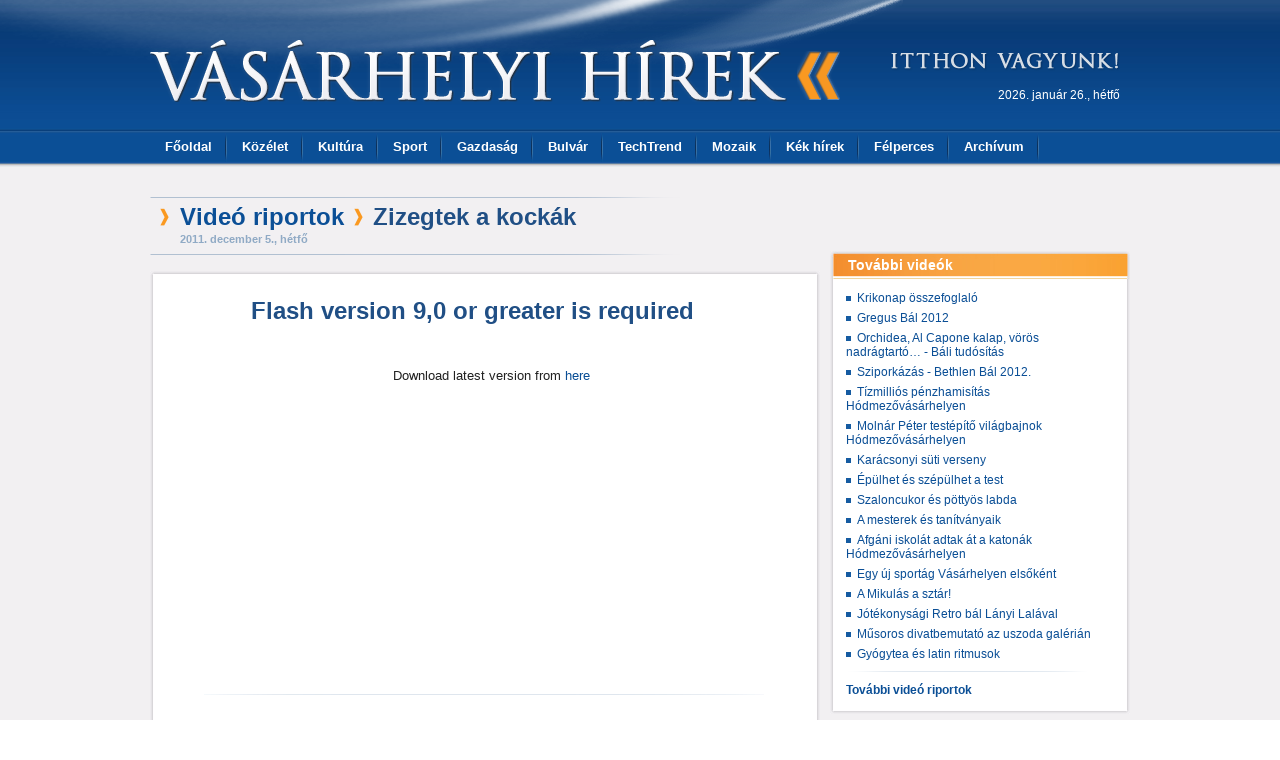

--- FILE ---
content_type: text/html;charset=utf-8
request_url: https://vasarhelyihirek.hu/video/zizegtek_a_kockak
body_size: 5411
content:
<!DOCTYPE html PUBLIC "-//W3C//DTD XHTML 1.0 Transitional//EN" "http://www.w3.org/TR/xhtml1/DTD/xhtml1-transitional.dtd">
<html xmlns="http://www.w3.org/1999/xhtml" xmlns:fb="http://ogp.me/ns/fb#">
<head>
<!-- Google tag (gtag.js) -->
<script async src="https://www.googletagmanager.com/gtag/js?id=G-XXRYFP7RHP"></script>
<script>
window.dataLayer = window.dataLayer || [];
function gtag(){dataLayer.push(arguments);}
gtag('js', new Date());
gtag('config', 'G-XXRYFP7RHP');
</script>
<base href="https://vasarhelyihirek.hu/"></base>
<meta http-equiv="Content-Type" content="text/html; charset=utf-8" />
<meta name="title" content="Zizegtek a kockák - videó riport - Vásárhelyi hírek" />
<meta name="description" content=" Plat&aacute;n H&eacute;t kezdőd&ouml;tt a h&oacute;dmezőv&aacute;s&aacute;rhelyi Varga Tam&aacute;s &Aacute;ltal&aacute;nos Iskol&aacute;ban. A hagyom&aacute;nyokhoz hűen, id&eacute;n is sok sz&iacute;nes program v&aacute;rja a gyerekeket, a..." />
<meta name="keywords" content="Hódmezővásárhely,Vásárhely,hódmezővásárhelyi,vásárhelyi,hírek,aktuális,önkormányzat,polgármesteri hivatal,művelődési központ,mezőgazdaság,képzés,oktatás,tanulás,közélet,fiatalok,sport" />
<meta name="robots" content="all" />
<meta http-equiv="pragma" content="no-cache" />
<link rel="shortcut icon" href="static/images/favicon_vh.png" type="image/x-icon" />
<meta property="og:url" content="http://vasarhelyihirek.hu/video/zizegtek_a_kockak" />
<meta property="og:title" content="Zizegtek a kockák - videó riport - Vásárhelyi hírek" />
<meta property="og:site_name" content="Vásárhelyi hírek" />
<meta property="og:description" content=" Plat&aacute;n H&eacute;t kezdőd&ouml;tt a h&oacute;dmezőv&aacute;s&aacute;rhelyi Varga Tam&aacute;s &Aacute;ltal&aacute;nos Iskol&aacute;ban. A hagyom&aacute;nyokhoz hűen, id&eacute;n is sok sz&iacute;nes program v&aacute;rja a gyerekeket, a..." />
<meta property="og:image" content="https://vasarhelyihirek.hu/files/videos/89/lead_img.jpg?1769420815" />
<link rel="image_src" type="image/jpeg" href="https://vasarhelyihirek.hu/files/videos/89/lead_img.jpg?1769420815" />
<title>Zizegtek a kockák - videó riport - Vásárhelyi hírek</title>
<link rel="stylesheet" type="text/css" media="screen" href="https://vasarhelyihirek.hu/static/css/styles.css?1634498684" />
<link rel="stylesheet" type="text/css" media="screen" href="https://vasarhelyihirek.hu/static/css/jquery.lightbox-0.5.css?1291582398" />
<style type="text/css" media="screen">
</style>
<script type="text/javascript" src="https://vasarhelyihirek.hu/static/js/jquery-1.4.2.min.js"></script>
<script type="text/javascript" src="static/js/swfobject.js"></script>
<script type="text/javascript" src="static/js/flowplayer-3.2.6.min.js"></script>
<!--[if IE]>
<link rel="stylesheet" type="text/css" media="screen" href="https://vasarhelyihirek.hu/static/css/ie.css" />
<![endif]-->
<!--[if IE 6]>
<link rel="stylesheet" type="text/css" media="screen" href="https://vasarhelyihirek.hu/static/css/ie6.css" />
<style type="text/css" media="screen">
</style>
<![endif]-->
<!--[if IE 7]>
<link rel="stylesheet" type="text/css" media="screen" href="https://vasarhelyihirek.hu/static/css/ie7.css" />
<![endif]-->
<!--[if IE 8]>
<link rel="stylesheet" type="text/css" media="screen" href="https://vasarhelyihirek.hu/static/css/ie8.css" />
<![endif]-->
<script type="text/javascript">
			var date_format = "yy.mm.dd.";
			var SITE_URL = 'https://vasarhelyihirek.hu/';
			var IS_LOGGEDIN = '0';
			var USER_ID         = '';
			var RAND            = '32157779';
		</script>
</head>
<body id="body_id">
<div id="fb-root"></div>
<script>(function(d, s, id) {
var js, fjs = d.getElementsByTagName(s)[0];
if (d.getElementById(id)) return;
js = d.createElement(s); js.id = id;
js.src = "//connect.facebook.net/en_US/sdk.js#xfbml=1&version=v2.4";
fjs.parentNode.insertBefore(js, fjs);
}(document, 'script', 'facebook-jssdk'));</script>
<noscript><div class="noscript">A Javascript nincs engedélyezve az Ön böngészőjében! Az oldal megfelelő működéséhez kérjük engedélyezze a Javascript futtatását!</div></noscript>
<div id="layout">
<div id="top"> 	
<div id="top_content">
<div id="top_decor" class="png"></div>
<div id="main_title">
<a href="https://vasarhelyihirek.hu/" id="lnk_index" class="png"></a>
<div id="arrows" class="png"></div>
<div id="home" class="png"></div>
</div>
<div class="main_date">2026. január 26., hétfő</div>
<ul id="menu">
<li><a class="" href="">Főoldal</a></li>
<li><a class="" href="kozelet">Közélet</a></li>
<li><a class="" href="kultura_oktatas">Kultúra</a></li>
<li><a class="" href="sport">Sport</a></li>
<li><a class="" href="gazdasag">Gazdaság</a></li>
<li><a class="" href="bulvar">Bulvár</a></li>
<li><a class="" href="techtrend">TechTrend</a></li>
<li><a class="" href="mozaik">Mozaik</a></li>		
<li><a class="" href="kek_hirek">Kék hírek</a></li>		
<li><a class="" href="felperces">Félperces</a></li>
<li><a class="" href="archiv">Archívum</a></li>
</ul>
</div>
</div>
<div id="wrapper">
<!-- Goa3 beépítés: vasarhelyihirek_leaderboard, 2101732 -->
<div id="top_ad_container">
<div id="zone2101732" class="goAdverticum"></div>
</div>
<div id="content">
<div id="main" class="video ct_video cat_video_riport inner_content">
<div class="layout_left">
<div class="video_riport">
<div class="title">
<div class="hr png">&nbsp;</div>
<h2 class="png"><a href="video_riport">Videó riportok</a><span class="arrow png"></span>Zizegtek a kockák</h2>
<span class="date">2011. december 5., hétfő</span>
<div class="hr png">&nbsp;</div>
</div>
<table class="bx">
<tr>
<td class="tl"></td><td class="bt"></td><td class="tr"></td>
</tr>
<tr>
<td class="lt"></td>
<td class="ct">
<div class="videoplayer_wrapper">
<div id="videoplayer" style="display:block;width:500px;height:380px;"></div>
</div>
<script type="text/javascript">

							
							//random_ad = $.ajax({ url: SITE_URL+"get_random_ad" 	}).responseText;
							

							var random_ad = 'https://vasarhelyihirek.hu/files/video_ads/reklam_helye.flv';

							

							$f("videoplayer", SITE_URL+"static/flash/flowplayer-3.2.7.swf", {

							    clip : {
							        autoPlay: false,
							        autoBuffering: true
							    },

							    playlist: [
							    	{
							    		
							    		url: SITE_URL+"files/videos/89/platan_k.flv",
							    		
							    		autoPlay: true,
							    		controls: {
							            url: SITE_URL+'static/flash/flowplayer.controls-3.2.5.swf',
							            playlist: false,
							            backgroundColor: '#0B4F96',
							            stop: true,
							            play: true,
							            scrubber: true,
							            tooltips: {
							                buttons: true,
							                play: 'Lejátszás',
							                mute: 'Némít',
							                pause: 'Megállít',
							                stop: 'Leállít',
							                fullscreen: 'Váltás teljes képernyőre'
							            }
							        }
							    	 }
							    ],

							    plugins: {
							        controls: {
							            url: SITE_URL+'static/flash/flowplayer.controls-3.2.5.swf',
							            playlist: false,
							            backgroundColor: '#0B4F96',
							            stop: true,
							            tooltips: {
							                buttons: true,
							                play: 'Lejátszás',
							                mute: 'Némít',
							                pause: 'Megállít',
							                stop: 'Leállít',
							                fullscreen: 'Váltás teljes képernyőre'
							            }
							        }
							    }

							});


						
					</script>
<div class="text">
<div class="clear">&nbsp;</div>
<div class="facebook">
<div id="btn_share"></div>
<div id="btn_like" style="width:400px; height: 30px; margin-top:-2px;" ></div>
<div class="clear"></div>
</div>
<script type="text/javascript">
							
							jQuery(function($){
								$('#btn_share').html('<fb:share-button href="https://vasarhelyihirek.hu/video/zizegtek_a_kockak" type="button"></fb:share-button>');
								FB.XFBML.parse(document.getElementById('btn_share'));
								$('#btn_like').html('<fb:like show_faces="false" href="https://vasarhelyihirek.hu/video/zizegtek_a_kockak" type="button"></fb:like>');
								FB.XFBML.parse(document.getElementById('btn_like'));
							});
							
						</script>
</div>
</td>
<td class="rt"></td>
</tr>
<tr>
<td class="bl"></td><td class="bb"></td><td class="br"></td>
</tr>
</table>
</div>
</div>
<div class="layout_right">
<table class="bx_hd">
<tr>
<td colspan="3" class="bt btos"><h3>További videók</h3></td>
</tr>
<tr>
<td class="lt"></td>
<td class="ct">
<div class="box box_caret related_articles">
<div class="text">
<div class="item"><img class="dot" alt="" src="static/images/layout/dot.jpg" /><a class="tx" title="Krikonap összefoglaló" href="video/krikonap_osszefoglalo">Krikonap összefoglaló</a></div>
<div class="item"><img class="dot" alt="" src="static/images/layout/dot.jpg" /><a class="tx" title="Gregus Bál 2012" href="video/gregus_bal_2012">Gregus Bál 2012</a></div>
<div class="item"><img class="dot" alt="" src="static/images/layout/dot.jpg" /><a class="tx" title="Orchidea, Al Capone kalap, vörös nadrágtartó… -  Báli tudósítás" href="video/orchidea_al_capone_kalap_voros_nadragtarto_-_bali_tudositas">Orchidea, Al Capone kalap, vörös nadrágtartó… -  Báli tudósítás</a></div>
<div class="item"><img class="dot" alt="" src="static/images/layout/dot.jpg" /><a class="tx" title="Sziporkázás - Bethlen Bál 2012." href="video/sziporkazas_-_bethlen_bal_2012">Sziporkázás - Bethlen Bál 2012.</a></div>
<div class="item"><img class="dot" alt="" src="static/images/layout/dot.jpg" /><a class="tx" title="Tízmilliós pénzhamisítás Hódmezővásárhelyen " href="video/tizmillios_penzhamisitas_hodmezovasarhelyen">Tízmilliós pénzhamisítás Hódmezővásárhelyen </a></div>
<div class="item"><img class="dot" alt="" src="static/images/layout/dot.jpg" /><a class="tx" title="Molnár Péter testépítő világbajnok Hódmezővásárhelyen" href="video/molnar_peter_testepito_vilagbajnok_hodmezovasarhelyen">Molnár Péter testépítő világbajnok Hódmezővásárhelyen</a></div>
<div class="item"><img class="dot" alt="" src="static/images/layout/dot.jpg" /><a class="tx" title="Karácsonyi süti verseny" href="video/karacsonyi_suti_verseny">Karácsonyi süti verseny</a></div>
<div class="item"><img class="dot" alt="" src="static/images/layout/dot.jpg" /><a class="tx" title="Épülhet és szépülhet a test" href="video/epulhet_es_szepulhet_a_test">Épülhet és szépülhet a test</a></div>
<div class="item"><img class="dot" alt="" src="static/images/layout/dot.jpg" /><a class="tx" title="Szaloncukor és pöttyös labda" href="video/szaloncukor_es_pottyos_labda">Szaloncukor és pöttyös labda</a></div>
<div class="item"><img class="dot" alt="" src="static/images/layout/dot.jpg" /><a class="tx" title="A mesterek és tanítványaik" href="video/a_mesterek_es_tanitvanyaik">A mesterek és tanítványaik</a></div>
<div class="item"><img class="dot" alt="" src="static/images/layout/dot.jpg" /><a class="tx" title="Afgáni iskolát adtak át a katonák Hódmezővásárhelyen" href="video/afgani_iskolat_adtak_at_a_katonak_hodmezovasarhelyen">Afgáni iskolát adtak át a katonák Hódmezővásárhelyen</a></div>
<div class="item"><img class="dot" alt="" src="static/images/layout/dot.jpg" /><a class="tx" title="Egy új sportág Vásárhelyen elsőként" href="video/egy_uj_sportag_vasarhelyen_elsokent">Egy új sportág Vásárhelyen elsőként</a></div>
<div class="item"><img class="dot" alt="" src="static/images/layout/dot.jpg" /><a class="tx" title="A Mikulás a sztár!" href="video/a_mikulas_a_sztar">A Mikulás a sztár!</a></div>
<div class="item"><img class="dot" alt="" src="static/images/layout/dot.jpg" /><a class="tx" title="Jótékonysági Retro bál Lányi Lalával" href="video/jotekonysagi_retro_bal_lanyi_lalaval">Jótékonysági Retro bál Lányi Lalával</a></div>
<div class="item"><img class="dot" alt="" src="static/images/layout/dot.jpg" /><a class="tx" title="Műsoros divatbemutató az uszoda galérián" href="video/musoros_divatbemutato_az_uszoda_galerian">Műsoros divatbemutató az uszoda galérián</a></div>
<div class="item"><img class="dot" alt="" src="static/images/layout/dot.jpg" /><a class="tx" title="Gyógytea és latin ritmusok" href="video/gyogytea_es_latin_ritmusok">Gyógytea és latin ritmusok</a></div>
<div class="hr png">&nbsp;</div>
<a class="btn_forward_all" href="video_riport">További videó riportok</a>
</div>
</div>
</td>
<td class="rt"></td>
</tr>
<tr>
<td class="bl"></td><td class="bb"></td><td class="br"></td>
</tr>
</table>
<div id="right_ad_container">
<!-- Goa3 2101734 -->
<div id="zone2101734" class="goAdverticum"></div>
</div>
<div class="box box_caret latest">
<table class="bx_hd">
<tr>
<td colspan="3" class="bt btos"><h3>Legfrissebb</h3></td>
</tr>
<tr>
<td class="lt"></td>
<td class="ct">
<div class="text">
<div class="item"><img class="dot" alt="" src="static/images/layout/dot.jpg" /><a class="tx" title="Kiképzőközpont épül Vásárhelyen" href="kikepzokozpont_epul_vasarhelyen">Kiképzőközpont épül Vásárhelyen</a></div>
<div class="item"><img class="dot" alt="" src="static/images/layout/dot.jpg" /><a class="tx" title="Családi események Hódmezővásárhelyen 2026" href="csaladi_esemenyek_hodmezovasarhelyen_2026">Családi események Hódmezővásárhelyen 2026</a></div>
<div class="item"><img class="dot" alt="" src="static/images/layout/dot.jpg" /><a class="tx" title="Program a gyermekvállalás támogatására" href="program_a_gyermekvallalas_tamogatasara">Program a gyermekvállalás támogatására</a></div>
<div class="item"><img class="dot" alt="" src="static/images/layout/dot.jpg" /><a class="tx" title="Ismét elmaradt a győzelem" href="ismet_elmaradt_a_gyozelem_2">Ismét elmaradt a győzelem</a></div>
<div class="item"><img class="dot" alt="" src="static/images/layout/dot.jpg" /><a class="tx" title="Szelektív hulledékgyűjtés Hódmezővásárhelyen 2026" href="szelektiv_hulledekgyujtes_hodmezovasarhelyen_2026">Szelektív hulledékgyűjtés Hódmezővásárhelyen 2026</a></div>
<div class="item"><img class="dot" alt="" src="static/images/layout/dot.jpg" /><a class="tx" title="600 milliós támogatást kapott az Önkormányzat" href="600_millios_tamogatast_kapott_az_onkormanyzat">600 milliós támogatást kapott az Önkormányzat</a></div>
<div class="item"><img class="dot" alt="" src="static/images/layout/dot.jpg" /><a class="tx" title="Emlékezés a 113 vásárhelyi katonára is " href="emlekezes_a_113_vasarhelyi_katonara_is">Emlékezés a 113 vásárhelyi katonára is </a></div>
<div class="item"><img class="dot" alt="" src="static/images/layout/dot.jpg" /><a class="tx" title="A vásárhelyi csapat továbbra is a 10. helyen áll " href="a_vasarhelyi_csapat_tovabbra_is_a_10_helyen_all">A vásárhelyi csapat továbbra is a 10. helyen áll </a></div>
<div class="item"><img class="dot" alt="" src="static/images/layout/dot.jpg" /><a class="tx" title="Megnyílt a Mártélyi Szabadiskolát bemutató kiállítása" href="megnyilt_a_martelyi_szabadiskolat_bemutato_kiallitasa">Megnyílt a Mártélyi Szabadiskolát bemutató kiállítása</a></div>
<div class="item"><img class="dot" alt="" src="static/images/layout/dot.jpg" /><a class="tx" title="Várják a javaslatokat" href="varjak_a_javaslatokat_2">Várják a javaslatokat</a></div>
<div class="item"><img class="dot" alt="" src="static/images/layout/dot.jpg" /><a class="tx" title="Nyári gumival hóesésben" href="nyari_gumival_hoesesben">Nyári gumival hóesésben</a></div>
<div class="item"><img class="dot" alt="" src="static/images/layout/dot.jpg" /><a class="tx" title="Az újév első babája Vásárhelyen" href="az_ujev_elso_babaja_vasarhelyen">Az újév első babája Vásárhelyen</a></div>
</div>
</td>
<td class="rt"></td>
</tr>
<tr>
<td class="bl"></td><td class="bb"></td><td class="br"></td>
</tr>
</table>
</div>
<div id="box_26" class="box  ">
<em>Hirdetés</em>
<a class="fl_href" target="_blank" href="https://www.autodoc.hu">
<span class="holder"><img alt="" width="297" height="579.57428571429"  src="files/boxes/26/694acb4040568.jpg" /></span>
</a>
</div>
<div id="box_20" class="box  ">
<a class="fl_href" target="_blank" href="https://csabazar.hu/">
<span class="holder"><img alt="" width="297" height="297"  src="files/boxes/20/66b4ce4d88d93.jpg" /></span>
</a>
</div>
<div id="box_18" class="box  ">
<a class="fl_href" target="_blank" href="https://vasarhelyihirek.hu/tram_train_menetrend">
<span class="holder"><img alt="" width="297" height="198"  src="files/boxes/18/657861022a2a9.jpg" /></span>
</a>
</div>
<div id="box_12" class="box  ">
<em>Hirdetés</em>
<a class="fl_href" target="_blank" href="http://www.szivarvanyaqua.hu">
<span class="holder"><img alt="" width="297" height="297"  src="files/boxes/12/62864fd113088.jpg" /></span>
</a>
</div>
<div id="box_6" class="box  ">
<em>Hirdetés</em>
<a class="fl_href" target="_blank" href="https://www.kia.com/hu/modellek/ev3/bemutato/">
<span class="holder"><img alt="" width="297" height="247.5"  src="files/boxes/6/685d79b33d12b.jpg" /></span>
</a>
</div>
<div id="box_8" class="box  ">
<a class="fl_href" target="_blank" href="http://www.retrozenevilag.hu">
<span class="holder"><img alt="" width="297" height="222.5016722408"  src="files/boxes/8/5a1a9e1f23563.jpg" /></span>
</a>
</div>
<div id="box_16" class="box  ">
<em>Hirdetés</em>
<a class="fl_href" target="_blank" href="https://www.volvocars.com/hu/cars/xc40-electric">
<span class="holder"><img alt="" width="297" height="248.32775919732"  src="files/boxes/16/6295eb4730a27.jpg" /></span>
</a>
</div>
<div id="box_14" class="box box_caret ">
<table class="bx_hd">
<tr>
<td colspan="3" class="bt btbs"><h3>Ajánlatunk!</h3></td>
</tr>
<tr>
<td class="lt"></td>
<td class="ct">
<div class="text">
<p><span style="color: #000080; font-size: x-small;"><strong><span style="font-size: small;">H&oacute;dmezőv&aacute;s&aacute;rhely &eacute;s k&ouml;rny&eacute;ke 42&nbsp; panor&aacute;ma k&eacute;p&eacute;t l&aacute;thatja. Ill&eacute;s Tibor speci&aacute;lis fot&oacute;n az eg&eacute;r mozgat&aacute;s&aacute;val n&eacute;zhet k&ouml;rbe. Kattintson a k&eacute;pre!</span><br /></strong></span></p>
<p><strong><a href="http://www.360cities.net/search/hodmezovasarhely" target="_blank"><img style="vertical-align: middle;" src="files/boxes/14/4d2b3e6800d6c.jpg" alt="" /></a><br /></strong></p>
</div>
</td>
<td class="rt"></td>
</tr>
<tr>
<td class="bl"></td><td class="bb"></td><td class="br"></td>
</tr>
</table>
</div>
<div id="box_24" class="box  ">
<em>Hirdetés</em>
<a class="fl_href" target="_blank" href="https://www.ford.hu/szemelyautok-szemelyszallitok/kuga-promotions/ajanlatok/ajanlatok-maganszemelyeknek">
<span class="holder"><img alt="" width="295" height="600"  src="files/boxes/24/61856f3999578.jpg" /></span>
</a>
</div>
<div id="box_4" class="box  ">
<em>Hirdetés</em>
<a class="fl_href" target="_blank" href="https://hu.jooble.org/">
<span class="holder"><img alt="" width="297" height="396"  src="files/boxes/4/5eb304c161a1c.jpg" /></span>
</a>
</div>
<div id="box_1" class="box  ">
<a class="fl_href" target="_blank" href="https://vasarhelyihirek.hu/ennivalo_receptjeink_gyujtemenye">
<span class="holder"><img alt="" width="297" height="431.64"  src="files/boxes/1/6009893c27f91.jpg" /></span>
</a>
</div>
</div>
<div class="clear"></div>
</div>
</div>
</div>
<div id="footer">
<div id="footer_content">
<div id="footer_hr" class="png"></div>
<div id="footer_decor" class="png"></div>
<div id="copy"><strong class="mid" style="display: inline-block; margin-bottom: 4px;">&copy; 2020</strong><br />Tilos a vasarhelyihirek.hu bármely fotójának, írott anyagának, vagy részletének a szerző,<br />illetve a kiadó írásbeli engedélye nélküli újraközlése!</div>
<div id="contact"><a href="mailto:posta@vasarhelyihirek.hu">posta@vasarhelyihirek.hu</a> | <a href="kapcsolat">kapcsolat, impresszum</a></div>
</div>
</div>
</div>
<script type="text/javascript" src="https://connect.facebook.net/hu_HU/all.js"></script>
<!--[if IE 6]>
<script type="text/javascript" src="static/js/DD_belatedPNG_0.0.8a-min.js"></script>
<script type="text/javascript">
		DD_belatedPNG.fix('.png');
	</script>
<![endif]-->
<script type="text/javascript" src="https://vasarhelyihirek.hu/static/js/jquery-1.4.2.min.js?1288643047"></script>
<script type="text/javascript" src="https://vasarhelyihirek.hu/static/js/common.js?1375393254"></script>
<script type="text/javascript" src="https://vasarhelyihirek.hu/static/js/jquery.placeholder-1.0.1.js?1288643049"></script>
<script type="text/javascript" src="https://vasarhelyihirek.hu/static/js/jquery.lightbox-0.5.js?1429891769"></script>
<script type="text/javascript" src="https://vasarhelyihirek.hu/static/js/lang/site_lang_hu.js?1575839037"></script>
<script type="text/javascript" charset="utf-8" src="//ad.adverticum.net/g3.js"></script>
</body>
</html>

--- FILE ---
content_type: text/css
request_url: https://vasarhelyihirek.hu/static/css/styles.css?1634498684
body_size: 6868
content:
/*
	main blue #0b4f96
	box header #7D71D8
*/

/* http://meyerweb.com/eric/tools/css/reset/ */
/* v1.0 | 20080212 */

html, body, div, span, applet, object, iframe,
h1, h2, h3, h4, h5, h6, p, blockquote, pre,
a, abbr, acronym, address, big, cite, code,
del, dfn, em, font, img, ins, kbd, q, s, samp,
small, strike, strong, sub, sup, tt, var,
b, u, i, center,
dl, dt, dd, ol, ul, li,
fieldset, form, label, legend,
table, caption, tbody, tfoot, thead, tr, th, td { margin: 0; padding: 0; border: 0; outline: 0; font-size: 100%; vertical-align: baseline; background: transparent; }

body					{ line-height: 1; }
ol, ul				{ list-style: none; }
blockquote, q { quotes: none; }
blockquote:before, blockquote:after, q:before, q:after { content: ''; content: none; }

/* remember to define focus styles! */
:focus	{ outline: 0; }
/* remember to highlight inserts somehow! */
ins   	{ text-decoration: none; }
del   	{ text-decoration: line-through; }
/* tables still need 'cellspacing="0"' in the markup */
table		{ border-collapse: collapse; border-spacing: 0; }

/* Default elements */

html,body { height: 100%; /*position: relative; *//* overflow: auto; */ /* height: 100%; */ }
html      { /* overflow: auto; */ }
body      { background: white; color:#222; font-family: Arial; font-size: 13px; line-height: 16px; text-align: justify; height:100%; }
#body_id  { } /* id of body tag for the strongest overrides */
img       { border: 0; }
.png      { /*behavior: url(styles/iepngfix.htc);*/ }

/* Links */

a    , a:visited    , a:hover    , a:focus    , a:active,
a img, a:visited img, a:hover img, a:focus img, a:active img { outline: none; cursor: pointer; color:#0b4f96; }

a:visited { color: #0b4f96; }
a:hover   { text-decoration: underline;  }
a:focus   { }
a:active  { }
a, a div, a:hover div, a:visited div { text-decoration: none; cursor: pointer; }

/* Title elements */

ul 						{ list-style-type: none; }
h1 						{ margin: 0px; padding: 0px; font-weight: bold; font-size: 30px; line-height: 33px;  }
h2 						{ margin: 0px; padding: 0px; font-weight: bold; font-size: 24px; line-height: 27px; color: #204f85; margin-bottom: 20px; margin-top: 0px; text-align: left; padding-left: 10px; }
h3 						{ margin: 0px; padding: 0px; font-weight: bold; font-size: 14px; line-height: 20px; color: #fff; background: none; padding: 4px 0px 0px 18px; text-align: left; }
h3 a, h3 a:visited		{ color: #222; }
h3 a:hover				{ text-decoration: none; }
h4						{ margin: 0px; padding: 0px; font-weight: normal; font-size: 21px; line-height: 23px; color: #bbb; text-align: left; }
h4 a,
h4 a:visited				{ display: inline-block; color: #0b4f96; margin-bottom: 10px; }
h4 a:hover				{ color: #0b4f96; text-decoration: underline; }
br 						{ margin: 0px; padding: 0px; }
ol						{ margin: 0px; padding: 0px; }

/* Table elements */

table                 { border-collapse: collapse; border-spacing: 0px; } /* IE cellspacing: 0; Moz & Opera cellspacing = 0 */
th                    { }
tr                    { }
td                    { padding: 0; } /* cellpadding = 0 */

/* Form elements */

form, input        { margin: 0px; padding: 0px; background: none; }
fieldset           { border: none; margin: 0px; padding: 0px; text-align: justify; }
legend             { }
label              { font-weight: bold; font-size: 12px; color: #0b4f96; display: block; float: left; clear: both;
										 text-align: right; margin-top: 3px; margin-bottom: 4px; margin-right: 10px; }
label.vtop         { vertical-align: top; }

input,
select,
textarea					 { font-family: Verdana; font-size: 12px; font-weight: bold; background: white; color: #0b4f96; border: none; padding: 3px;
										 border-top: 1px solid #b6c6d6; border-left: 1px solid #b6c6d6;
										 border-bottom: 1px solid #b6c6d6; border-right: 1px solid #b6c6d6; }

input              { margin: 0px auto; height: 16px; }
input.chk          { border: none; width: auto; height: auto;  }
input.radio        { border: none; width: auto; height: auto; }
input.button,
input.submit       { width: auto; height: auto; border: none; font-weight: bold; color: #0b4f96;
										border-top: 1px solid #b6c6d6; border-left: 1px solid #b6c6d6;
										 border-bottom: 1px solid #b6c6d6; border-right: 1px solid #b6c6d6; }
input.button:hover,
input.submit:hover { outline: none; }

select             {  }
textarea           { overflow: auto; padding: 4px 3px 4px 3px; }
button             { border: 0; padding: 0; margin: 0; outline: 0; background: none; cursor: pointer; }

.pointer           { cursor: pointer; }
.justify           { text-align: justify; }

/* Text elements */

.grey, a.grey, a:visited.grey		{ color: #b7b7b7 !important; }
.blue, a.blue, a:visited.blue		{ color: #0b4f96 !important; }
.lblue, a.lblue, a:visited.lblue	{ color: #BCD1E5 !important; }
.red    , a.red    , a:visited.red		{ color: #ff0000 !important; }

.huge   { font-size: 24px; }
.big    { font-size: 20px; }
.medium { font-size: 18px; }
.mid    { font-size: 14px; }
.normal { font-size: 13px; }
.small  { font-size: 11px; }
.tiny   { font-size: 8px;  }


.st { font-weight: bold; }
.it { font-style: italic; }
.ul { text-decoration: underline; }


/* Wrapper elements */

.clear  	{ float: none; clear: both; line-height: 1px; height: 1px; position: relative; }
.hidden 	{ display: none; }
.break  	{ float: none; clear: both; display: block; }
.center		{ margin: 0px auto; }
.left   	{ float: left; }
.right  	{ float: right; }
.relative	{ position:relative; }

.a_center    { text-align: center; }
.a_right		 { text-align: right; }
.a_left  	 	 { text-align: left; }
.block       { display: block }
.spacer      { width:16px; }

.nw			 { white-space: nowrap; }

/* Errors */

.success { color: green; font-style: italic; text-align: center; }
.error   { color: red; font-style: italic; text-align: center; }

/* Layout */

.noscript  { position: relative; top: 0px; left: 0px; width: 100%; color: red; font-size: 14px; font-weight: bold; background: white; text-align: center; padding: 6px; border: 1px solid #292929; overflow: hidden; z-index: 999;  }

/* Site */

.title				{ margin-bottom: 16px; }
.title .hr		{ background:url(../images/layout/sep_h_title_533.png) top left no-repeat !important; height: 1px !important; line-height: 1px !important; margin: 5px 0px 5px 0px !important; }
.title h2			{ font-size: 24px; line-height: 27px; padding-left: 30px; background: url(../images/layout/arrow_orange.png) 10px 5px no-repeat; margin-bottom: 0px;  }
.title h2 .arrow { position: relative; top: 1px; display: inline-block; background: url(../images/layout/arrow_orange.png) left top no-repeat; width: 9px; height: 18px; margin: 0px 10px 0px 10px; }

#layout    { min-width: 1000px; width: 100%; background: #f2f0f2; position:relative; }
#wrapper	 { margin: 0px auto; width: 980px; padding: 0px 10px; }
#top_ad_container { margin: 15px 5px 6px 5px; text-align:center; }
#right_ad_container { margin-top: 26px; margin-bottom: 10px; text-align:center; }
#article_ad_container { margin: 0px 5px; text-align:center; }
#article_ad_container  div { margin: 20px 0px 14px 0px; }

/* Top */

#top	  	 					{ min-width: 1000px; width: 100%; height: 167px; background: url(../images/layout/header.jpg) top left repeat-x; margin-bottom: 10px;  }
	#main_title				{ position: absolute; top: 40px; left: 0px; width: 980px; height: 62px;  }
	#main_title #lnk_index { background: url(../images/layout/header_vh.png) top left repeat-x; margin-left: 10px; height: 62px; width: 637px; display: inline-block; float: left;}
	#main_title #arrows		 { background: url(../images/layout/header_arrows.png) top left no-repeat; height: 49px; width: 43px; display: inline-block; position: absolute; left: 657px; top: 11px; }
	#main_title #home			 { background: url(../images/layout/header_home.png) top right no-repeat; height: 18px; width: 229px; display: inline-block; position: absolute; right: 0px; top: 13px; }
#top_content				{ height: 167px; margin: 0px auto; width: 980px; padding: 0px 10px; position: relative; }
	#top_decor				{ position: absolute; top: 0px; left: -210px; width: 973px; height: 72px; background: url(../images/layout/header_decor.png) top left repeat-x;  }	
#top_content .main_date		{ position: absolute; bottom: 58px; right: 20px; font-weight: normal; margin: 0px; color: white; display: block; margin-bottom: 6px; font-size: 12px; }

/* Menu */

#top_content #menu							{ height: 32px; width: 980px; position: absolute; bottom: 4px; left: 10px; word-spacing: 14px; display: block; }
#top_content #menu li						{ float: left; display: inline-block; height: 32px; line-height: 32px; word-spacing: normal; background: url(../images/layout/sep_v_menu.jpg) right 2px no-repeat; }
#top_content #menu li a,
#top_content #menu li a:visited { color: #fff; font-size: 13px; font-weight: bold; word-spacing: normal;
													display: inline-block; padding: 0px 15px 0px 15px; }
#top_content #menu li a.active,
#top_content #menu li a.active:visited	{ color: #fa9921;  }

#top_content #menu li a:hover 					{ text-decoration: none; color: #fa9921; }

/* Footer */

#footer		 			{ min-width: 1000px; width: 100%; height: 165px; margin-top: 10px; background:url(../images/layout/footer.jpg) bottom repeat-x; }
#footer_hr			{ position: absolute; bottom: 90px; left: 0px; width: 100%; height: 2px; line-height: 2px;  background: url(../images/layout/footer_sep_h.png) top left no-repeat;  }
#footer_decor		{ position: absolute; bottom: 0px; left: -100px; width: 1039px; height: 82px; background: url(../images/layout/footer_decor.png) top left repeat-x;  }
#footer_content { width: 980px; padding: 0px 10px; margin: 0px auto; position: relative; height: 165px;   }
#footer_content #contact { position: absolute; right: 20px; bottom: 20px; font-size: 11px; font-weight: bold; color: white; }
#footer_content #contact a,
#footer_content #contact a:visited { color: white; }
#footer_content	#copy { position: absolute; bottom: 20px; left: 20px; color: white; vertical-align: bottom; }

/* Inner layout */

#content 	 		{  }
.layout_left	{ width: 670px; float: left; display: inline-block; }
.layout_right	{ width: 300px; margin-left: 10px;  float: left; display: inline-block; }

.bnr_wrapper	{ text-align: center; }
.news .item .bnr_wrapper { width: 300px; }
.videoplayer_wrapper { width: 500px; height: 380px; overflow:hidden; margin: 0px auto; text-align: center; margin-top: 10px; margin-bottom: 6px; }
.box_player_wrapper { width: 258px; height: 194px; overflow:hidden; margin: 0px auto; text-align: center; margin-top: 10px; margin-bottom: 6px; }

/* Buttons & Genaral items*/

.forward						{ text-align: right; margin-top: 4px; margin-bottom: 4px; }
.forward a,
.forward a:visited	{  /*background:url(../images/buttons/btn_forward.png) top left no-repeat; height: 11px; width: 48px;*/
											font-size: 12px; font-weight: normal; display: inline-block; color: #0b4f96; font-weight: bold;	 }
.forward a:hover		{ color: #0b4f96; text-decoration: underline;}

.date								{ display: block; color: #666; font-style: normal; font-size: 12px; padding-bottom: 4px; }
.item								{ margin: 0px auto; display: inline-block; position: relative; margin-bottom: 10px; text-align: left; }
.layout_left .item .lead			{ line-height: 18px; font-size: 14px; }

/* All boxes */

.bx, .bx_hd 									{ width: 100%; background: white; margin-top: 4px; }
.bx.articletop, .bx_hd.articletop               { /* margin-top: 74px;*/  }
.bx_mid												{ width: 330px; }
.bx .tl					 							{ height: 4px; width: 4px; background:url(../images/layout/box_left_top.jpg) top left no-repeat; }
.bx .tr 											{ height: 4px; width: 4px; background:url(../images/layout/box_right_top.jpg) top right no-repeat; }
.bx .bl, .bx_hd .bl 							{ height: 4px; width: 4px; background:url(../images/layout/box_left_bottom.jpg) bottom left no-repeat; }
.bx .br, .bx_hd .br 							{ height: 4px; width: 4px; background:url(../images/layout/box_right_bottom.jpg) bottom right no-repeat; }
.bx .lt, .bx_hd .lt 							{ width: 4px; background:url(../images/layout/box_left.jpg) top right repeat-y; }
.bx .rt, .bx_hd .rt 							{ width: 4px; background:url(../images/layout/box_right.jpg) top right repeat-y; }
.bx .bt 						 							{ height: 4px; background:url(../images/layout/box_top.jpg) top left repeat-x;}
.bx_hd .bt					 							{ height: 28px; overflow: hidden; }
.bx_hd .bt.btb 										{ background:url(../images/layout/box_header_blue.jpg) top left no-repeat; }
.bx_hd .bt.bto										{ background:url(../images/layout/box_header_orange.jpg) top left no-repeat; }
.bx_hd .bt.btbm 									{ background:url(../images/layout/box_header_blue_mid.jpg) top left no-repeat; }
.bx_hd .bt.btom										{ background:url(../images/layout/box_header_orange_mid.jpg) top left no-repeat; }
.bx_hd .bt.btbs 									{ background:url(../images/layout/box_header_blue_small.jpg) top left no-repeat; }
.bx_hd .bt.btos										{ background:url(../images/layout/box_header_orange_small.jpg) top left no-repeat; }
.bx_hd .bt.btss										{ height: 38px; background:url(../images/layout/box_header_series_small.jpg) top left no-repeat; }
.bx_hd .bt.btss h3								{ line-height: 32px; }
.bx .bb, .bx_hd .bb 							{ height: 4px; background:url(../images/layout/box_bottom.jpg) bottom left repeat-x; }
.bx .ct, .bx_hd .ct								{ padding: 12px 0px 12px 12px; }


/* Right boxes */

.box					{ position: relative; font-size: 11px; margin: 10px 0 10px 0px; }
.box .bx .ct,
.box .bx_hd .ct	{ padding: 12px 12px 12px 12px; }

.box_caret		{ overflow: hidden; margin: 0px; }
.box div.text	{ text-align: left; overflow: hidden; }
.box .holder	{ display: block; text-align: center; }

.box h3						{ white-space: nowrap; height: 21px; overflow: hidden; }
.box a img,
.box a:visited img,
.box a:hover img		{ text-decoration: none; }
.box img.left			{ float: left; margin: 0px 10px 10px 0px; }
.box img.right		{ float: right; margin: 0px 0px 10px 10px; }
.box img.top			{ margin: 0px 0px 10px 0px; }
.box img.bottom		{ margin: 10px 0px 0px 0px; }
.box em				{  }
.fl_box em		{ font-size: 11px; }

.box.related_articles	{}
.box.exclusives 		{}
.box.latest				{}
.box.fblike				{}
.box.fblike .ct	    	{ padding: 0px; }
.box.related_articles h3,
.box.exclusives h3
.box.latest h3		{ }
.box.related_articles .item,
.box.exclusives .item,
.box.latest .item	{ clear:both; font-size: 12px; line-height: 14px; display: block; margin-right: 15px; }
.box.related_articles .item,
.box.latest .item	{ margin-bottom: 6px; }
.box.related_articles .item img.dot,
.box.exclusives .item img.dot,
.box.latest .item img.dot	{ position: relative; margin-top: 5px; float: left; display: inline-block; }
.box.related_articles .item img.art,
.box.exclusives .item img.art	{ position: relative; margin: 2px 9px 0px 0px; float: left; display: inline-block; }

.box.related_articles .item	a, .box.related_articles .item a:visited,
.box.latest .item	a, .box.latest .item a:visited  { text-indent: 6px; display: block; text-align: left;  }

.box.exclusives .item	a.tx, .box.exclusives .item	a.tx:visited { display: block; text-align: left; padding-left: 11px; font-size: 14px; line-height: 16px; font-weight: bold; }

.box.exclusives .item .lead { padding-left: 11px; text-align: left; margin-top: 3px; line-height: 15px; }
.box.exclusives .item .lead a { float: left; display: inline-block; }

.related_articles .hr,
.box.series .hr,
.box.exclusives .hr,
.readit_articles .hr { background:url(../images/layout/sep_h_248.png) top left no-repeat; height: 1px; line-height: 1px; margin: 10px 0px 10px 0px;  }
.btn_forward_all		{ display: inline-block; font-size: 12px; font-weight: bold; }

.box.readit_articles {}
.box.readit_articles h3                  {  }
.box.readit_articles .item               { clear:both; font-size: 12px; line-height: 14px; display: block; margin-bottom: 6px; margin-right: 12px  }
.box.readit_articles .item img.art       { position: relative; margin: 2px 9px 0 0; float: left; display: inline-block; }
.box.readit_articles .item a,
.box.readit_articles .item a:visited     { display: block; text-align: left; }
.box.readit_articles .item a.tx,
.box.readit_articles .item a.tx:visited  { display: block; text-align: left; font-size: 21px; line-height: 25px; font-weight: bold; }
.box.readit_articles .item .lead         { display: block; text-align: left; margin-top: 4px; line-height: 15px;  }
.box.readit_articles .item .lead a       { float: left; display: inline-block; }


.movie_label,
.video_label				{ font-weight: bold; padding: 0px 10px 0px 10px; }
.video_label				{ text-align: center; margin-bottom: 20px; }
.movie_more					{ font-weight: bold; padding: 10px 10px 0px 10px; text-align: center; }

img.art							{ border: 1px solid #ccc; padding: 2px; }

.iframe-href { position:relative; display:inline-block; width:300px; height:250px; overflow:hidden; }
.iframe-href-block { position:absolute; height:100%; width:100%; z-index:1; }
.iframe-href iframe { margin-top: 6px;  z-index: 2; }

/* Series */

.box.series { margin-top: -6px; position: relative;  }
.box.series .item_main { font-size: 12px; line-height: 14px; display: block; margin-right: 15px;  }
/*.box.series .item_main img.art	{ position: relative; margin: 3px 0px 8px 0px; float: left; display: inline-block; }*/
.box.series .item_main img.art	{ position: relative; margin: 3px 9px 0px 0px; float: left; display: inline-block; width: 100px; }
.box.series .item_main a, .box.series .item_main a:visited { display: block; text-align: left; font-size: 14px; font-weight: bold; margin-bottom: 8px; }
.box.series .item_main .lead	{ text-align: left; margin-top: 3px; line-height: 15px; }

.box.series .item	{ font-size: 12px; line-height: 14px; display: block; margin-right: 15px; }
.box.series .item	{ margin-bottom: 6px; }
.box.series .item img.dot	{ position: relative; margin-top: 5px; float: left; display: inline-block; }
.box.series .item	a, .box.series .item a:visited  { text-indent: 6px; display: block; text-align: left;  }


/* Main layout */

.main_news						{ }
.main_news .item				{ float: left; display: inline-block; width: 200px; margin-right: 3px; margin-top: 0px; margin-bottom: 3px; padding: 0px 5px 0px 5px; }
.main_news .item img.art		{ width: 200px; position: relative; margin: 0px -3px 6px -3px; }
.main_news .lead_img 			{ position: relative; display: block; }
.main_news .lead_img .panel_cat	{ position: absolute; display: block; bottom: 9px; left: 0px; height: 20px; /*width: 200px;*/ background: rgb(255, 255, 255); background: rgba(255, 255, 255, 0.85); filter:progid:DXImageTransform.Microsoft.gradient(startColorstr=#CCFFFFFF, endColorstr=#CCFFFFFF); -ms-filter: "progid:DXImageTransform.Microsoft.gradient(startColorstr=#CCFFFFFF, endColorstr=#CCFFFFFF)"; text-indent: 2px; color: #FA9921; font-size: 14px; line-height: 21px; font-weight: bold; padding-right: 5px; }

.main_news .item .hr 			{ background:url(../images/layout/sep_h_280.jpg) top center no-repeat; height: 1px; line-height: 1px; margin: 8px 0px 8px 0px;  }
.main_news .vr 					{ background:url(../images/layout/sep_v_471.jpg) center center no-repeat; width: 1px; margin: 0px; margin-right: 3px; float: left; display: inline-block; min-height: 400px; height: auto !important; }
.main_news .item .related		{ }
.main_news .item .related em	{ display: block; font-size: 11px; margin-bottom: 8px; white-space: nowrap;  }
.main_news .item .related img	{ position: relative; margin-top: 6px; float: left; display: inline-block; }
.main_news .item .related a,
.main_news .item .related a:visited	{ text-indent: 6px; display: block; font-size: 12px; line-height: 16px; text-align: left; }

/* Short news */


.short_news						{ position: relative; }
.short_news .top_line { position: absolute; top: -16px; left: -16px; width: 670px; height: 7px; background: url(../images/layout/short_top_line.jpg) top left no-repeat; }
.short_news .bottom_line { position: absolute; bottom: -16px; right: -4px; width: 670px; height: 7px; background: url(../images/layout/short_bottom_line.jpg) top right no-repeat; }
.short_news .item					{ margin: 0px 15px 0px 0px; font-size: 12px; color: #0B4F96; }
.short_news .item_left		{ float: left; display: inline-block; width: 315px; margin-right: 20px; }
.short_news .item_last		{ margin-right: 0px; }
.short_news .item img.art	{ width: 104px; margin-bottom: 6px; float: left; display: inline-block; margin-right: 10px;  }
.short_news .item .right	{ float: left; display: inline-block; width: 515px; }
.short_news .item_left .right	{ float: left; display: inline-block; width: 184px; margin-right: 6px; }



/* Main boxes */


.main_box										{ }
.main_box .c_top						{ margin-bottom: 10px; }
.main_box .c_top .item			{ float: left; display: inline-block; width: 200px; margin-right: 3px; margin-top: 0px; margin-bottom: 3px; padding: 0px 5px 0px 5px;  }
.main_box .c_top .vr 				{ background:url(../images/layout/sep_v_320.png) 50% center no-repeat; width: 1px; margin: 0px; margin-right: 3px; float: left; display: inline-block; min-height: 285px; /*min-height: 320px;*/ height: auto !important; }
.main_box .c_top .item img.art	{ width: 200px; position: relative; margin: 0px -3px 6px -3px; }

.main_box .c_bot						{ margin: 10px 10px 0px 0px; padding-top: 14px; background:url(../images/layout/sep_h_674.jpg) top center no-repeat; }
.main_box .c_bot .c_bot_lt	{ width: 410px; padding-right: 6px; margin-right: 14px; float: left; display: inline-block; background:url(../images/layout/sep_v_270.png) right top no-repeat;  }
.main_box .c_bot .c_bot_lt .item			{ min-height: 100px; height: auto !important; height: 100px; width: 400px; background:url(../images/layout/sep_h_280.jpg) bottom center no-repeat; padding-bottom: 10px; }
.main_box .c_bot .c_bot_lt .item img.art	{ width: 100px; float: left; display: block; margin-right: 12px; margin-top: 3px; }
.main_box .c_bot .c_bot_lt .item .text 		{ width: 282px; float: left; display: inline-block; }
.main_box .c_bot .c_bot_lt .item .full_text { }

.main_box  .c_bot .c_bot_rt	{ width: 210px; float: left; display: inline-block; }
.main_box  .c_bot .c_bot_rt .titles	{}
.main_box  .c_bot .c_bot_rt .titles img	{ position: relative; margin-top: 6px; float: left; display: inline-block; }
.main_box  .c_bot .c_bot_rt .titles a,
.main_box  .c_bot .c_bot_rt .titles a:visited	{ text-indent: 6px; display: block; font-size: 12px; text-align: left; line-height: 18px; }

/* Halfmin */

.bx_half, .bx_news			{ float: left; display: inline-block; width: 330px;}
.bx_news					{ margin-left: 10px; }

.halfmin					{ margin-right: 10px; }
.halfmin .item				{ padding: 0px 0px 8px 0px; margin: 2px 0px 8px 0px; min-height: 91px; overflow: hidden; font-size: 12px; line-height: 14px; background:url(../images/layout/sep_h_280.jpg) bottom center no-repeat; }
.halfmin .item .lead		{ line-height: 14px; font-size: 12px; }
.halfmin .item img.art	    { width: 104px; margin-bottom: 6px; float: left; display: inline-block; margin-right: 10px;  }
.halfmin .item .right		{ float: left; display: inline-block; width: 180px;}
.halfmin .item h4 a,
.halfmin .item h4 a:visited	{ font-size: 13px; line-height: 15px; margin-bottom: 4px; }

/* News */
.news								{ margin-right: 10px; }
.news .item					        { margin: 0px 0px 0px 0px; font-size: 12px; line-height: 15px; }
.news .item h4 			            { color: #0B4F96; margin-bottom: 3px; /* temporary */ margin-bottom: 0px; font-size: 13px; line-height: 18px; }
.news .item h4 span                 { color: white; background: #FA9921; display: inline-block; margin-right: 4px; font-size: 11px; line-height: 13px; top: -1px; position: relative; padding: 1px 3px; font-family: Verdana  }

/* Halfmin if no news */
.halfmin_al							{ margin-right: 10px; }
.halfmin_al .block					{ width: 640px; }
.halfmin_al .hr						{ background: url(../images/layout/sep_h_674.jpg) top center no-repeat; height: 1px; line-height: 1px; margin: 8px 0px 12px 0px; }
.halfmin_al .item					{ float: left; display: inline-block; width: 310px; padding: 0px 10px 0px 0px; margin: 2px 0px 2px 0px; min-height: 91px; overflow: hidden; font-size: 12px; line-height: 14px; }
.halfmin_al .item img.art	        { width: 104px; margin-bottom: 6px; float: left; display: inline-block; margin-right: 10px;  }
.halfmin_al .item .right		    { float: left; display: inline-block; width: 185px;}
.halfmin_al .item .right .lead 		{ font-size: 12px; line-height: 16px; }
.halfmin_al .item h4 a,
.halfmin_al .item h4 a:visited	    { font-size: 14px; line-height: 16px; margin-bottom: 4px; }



/* Featured articles */
.bx.feat					{ }

.featured					{ padding-right: 15px;  }
.featured h4			    {	 }
.featured .item		        { width: 635px; padding-bottom: 10px; background: url(../images/layout/sep_h_674.jpg) bottom center no-repeat; }
.featured .ct		    	{  }
.featured img.art	        { width: 100px; float: left; display: block; margin-right: 12px; margin-top: 3px; margin-bottom: 0px;  }
.featured .text		        { width: 517px; float: left; display: inline-block; font-size: 14px; line-height: 18px; }

/* Categories */

.ct_category .layout_left,
.ct_videos .layout_left	    { padding-top: 10px; }
.ct_category .title,
.ct_videos .title			{ margin-bottom: 16px; }

#category_list	{ }
#category_list .forward	{  }
#category_list .item					{ margin: 0px; margin-right: 15px; }
#category_list .item img.art			{ width: 100px; float: left; display: block; margin-right: 12px; margin-top: 3px; }
#category_list .item .text 				{ width: 517px; float: left; display: inline-block; }
#category_list .item .full_text 		{ }
#category_list .item h4 a,
#category_list .item h4 a:visited		{ margin-bottom: 2px;  }
#category_list .item .date				{ margin-bottom: 6px; font-size: 11px; }

/* Archiv */

.ct_archiv .layout_left	{ padding-top: 10px; }

.ct_archiv .title			{ margin-bottom: 16px; }
.ct_archiv h2 em 			{ display: inline-block; font-size: 11px; line-height: 13px; font-weight: bold; margin: 0px; padding: 0px;  }

#archiv_list					{  }
#archiv_list .item		{ display: block; padding-bottom: 5px; margin-top: 6px; margin-bottom: 11px; background: url(../images/layout/sep_h_674.jpg) bottom left no-repeat; padding-left: 4px; }
#archiv_list .item h4 { float: left; display: inline-block; margin: 0px; padding: 0px; }
#archiv_list .item h4 a,
#archiv_list .item h4 a:visited	{ margin-bottom: 0px; }

#archiv_list .item em { color: #b7b7b7; float: left; display: inline-block;  margin: 0px; margin-left: 7px;  padding: 0px; font-size: 11px; line-height: 17px; display: inline-block; }
#archiv_list .item em span { color: #FA9921; margin-right: 6px; }

/* Error */

.hiba .layout_left	{ padding-top: 10px; }
.hiba .title			{ margin-bottom: 16px; }

/* Contact */

#contact							{ padding-top: 10px; }
#contact .bx_hd .ct		{ padding: 12px 12px 12px 12px; }

/* Article */

.ct_cikk .title a:hover,
.ct_video .title a:hover	{ text-decoration: none; }
.ct_cikk .layout_left,
.ct_video .layout_left	{ padding-top: 10px; }

#main:not(.ct_index) .layout_right { padding-top: 65px; }

.article, .video_riport				{ position: relative; }
.article .title, .video_riport .title	{  }
.article .date, .video_riport .date	{ margin-left: 30px; margin-top: 3px; color: #90aac5; font-weight: bold; font-size: 11px; line-height: 12px;  }
.article .art_holder		{ float: left; margin-right: 12px; margin-bottom: 3px; margin-top: 3px; text-align: center; display: block; }
.article .art_holder img.art	{ display: block; padding-bottom: 3px; margin: 0px; }
.article .text, .video_riport .text	{ margin-bottom: 0px; margin-right: 15px; line-height: 23px; font-size: 16px; text-align: left; }
.article .text strong, .video_riport .text strong { color: #0b4f96; }
.article .text .source { float: left; display: inline-block; font-size: 13px; color: #0B4F96; width: 445px; text-align: left; }
.article .text .author { float: right; display: inline-block; font-size: 13px; color: #0B4F96; font-style: italic; font-weight: bold; width: 200px; text-align: right; padding-right: 20px; }
.article .text p		{   }
.article .gal_link	{ font-size: 14px; line-height: 32px; height: 28px; font-weight: bold; display: block; padding-left: 22px; padding-bottom: 4px; border-bottom: 1px solid #d7d7d7; background: url(../images/icons/camera_icon.png) 0px 50% no-repeat;  }
.article .hr, .video_riport .hr				{ background:url(../images/layout/sep_h_674.jpg) top center no-repeat; height: 1px; line-height: 1px; margin: 8px 0px 8px 0px; }

/* Offers */

.offers h3					{ color: #0B4F96;  font-size: 12px; font-weight: normal; font-style: italic; padding-left: 12px; line-height: 17px; }
.offers .bx					{ /* float: left; display: inline-block; width: 330px; */ margin-right: 10px; /* height: 136px; */ overflow: hidden;  }
.offers .bx.odd			{ margin-right: 0px; }
.offers .bx .ct			{ padding: 12px 12px 12px 12px; text-align: left; font-size: 12px; line-height: 14px; overflow: hidden; /* height: 104px; */ }
.offers .bx img.art	{ width: 20%; /* margin-bottom: 6px; */ float: left; display: inline-block; margin-right: 10px;  }
.offers .bx .right	{ float: left; display: inline-block; width: 75%; }
.offers .bx h4 a,
.offers .bx h4 a:visited	{ /* font-size: 13px; line-height: 15px; */ margin-bottom: 4px; }

/* Comments */

.comments								{ position: relative; }
.comments .line					{ margin-bottom: 14px; }
.comments .line .head		{ display: block; height: 19px; }
.comments .line .head .name	{ font-weight: bold; float: left; display: inline-block; color: #0b4f96; font-size: 15px; color: #0b4f96;  }
.comments .line .head .date	{ font-weight: bold; float: right; display: inline-block; color: #90aac5; font-size: 11px; margin-right: 10px; padding: 0px; }
.comments .line	.text		{ font-size: 13px; padding: 6px 8px 10px 8px; clear: both; float: none; background: url(../images/layout/sep_h_title_533.png) left top no-repeat;   }


.comments_form			{ position: relative; }
.comments_form #add_comment_form { min-height: 160px; height: auto !important; height: 160px; width: 459px;  }
.comments_form label		{ width: 110px; position: relative; font-size: 15px; }
.comments_form label em	{ font-size: 10px; position: absolute; bottom: -12px; right: 0px; }
.comments_form input 		{ width: 318px; margin-bottom: 10px; }
.comments_form textarea	{ width: 318px; height: 140px; }
/* Captcha */
.comments_form #captcha         { margin-top: 12px; background: url("../images/layout/sep_h_248.png") top center no-repeat; position: relative; }
.comments_form #captcha #label_captcha { font-size: 11px; width: 147px; margin-top: 10px;  }
.comments_form #captcha .captcha_img       { display: inline-block; float: left; margin-top: 12px;  }
.comments_form #captcha #data_captcha  { text-transform: uppercase; text-align: center; width: 135px; margin-top: 12px; margin-left: 11px; height: 22px; font-size: 20px; font-weight: normal; line-height: 28px; }
.comments_form #captcha .error { position: absolute; display: inline-block; top: 12px; right: -180px; width: 180px; height: 28px; text-align: left; padding-top: 2px; }
.comments_form #captcha .error .text { font-size: 11px; line-height: 12px; }

.comments_form .submit	{ width: auto !important; float: right; margin-right: 13px; margin-top: 10px; background: #f48f2f; color: white; border: none; font-size: 14px; line-height: 16px; padding: 3px 10px 3px 10px; }
.comments_form #comments_info   { position: absolute; top: 0px; right: 0px; width: 180px; padding-left: 10px;
							      margin-left: 10px; margin-right: 10px; font-size: 11px; text-align: left; }
.comments_form #comments_info strong { font-size: 12px; }

/* Unique items */

.marko { margin-left: 24px;}
.marko img 		{ position: relative; margin: 3px 0px 4px 0px;  display: inline-block; }
.marko .mname { font-weight: bold; margin: 0px 4px 0px 4px; color: #0b4f96; font-size: 14px; margin-bottom: 4px; }
.marko .mtext {  font-weight: bold; font-size: 12px; margin: 0px 4px 0px 4px; }

/* Facebook */
.facebook     					{ position: relative; zoom: 1; display: block; height:30px; margin: 10px auto 0px auto;
													width: 560px; overflow:hidden; padding: 30px 0px 0px 0px; background:url(../images/layout/sep_h_674.jpg) top center no-repeat; }
.facebook .text                     { font-size: 11px; position: absolute; top: 7px; left: 0px; height: 13px; line-height: 13px; width: 100%; text-align:center; color: #0b4f96 }
/* #btn_share			  { float: left; margin-right: 10px; margin-left: 40px; } */
#btn_like				   { height: 30px; margin-top: 0px !important; overflow: hidden; margin-left: 230px; }
#btn_like iframe			  { /* width: 400px !important; */ }

/* Pager */
.pager										{ height: 40px; margin: 10px 0px 0px 0px; padding-top: 10px; text-align: right; background:url('../images/layout/sep_v_pager.jpg') 422px 0px no-repeat; }
.pager .pbutton						{ display: inline-block; width: 27px; height: 27px; text-align: center; margin-right: 2px; position: relative; }
.pager .pbutton a,
.pager .pbutton a:visited	{ display: inline-block; width: 27px; height: 27px; font-size: 13px; line-height: 27px; color: #0B4F96;
																	text-decoration: none; font-weight: bold; background:url('../images/buttons/btn_pager.jpg') top left no-repeat; }
.pager .pbutton a:hover		{ background:url('../images/buttons/btn_pager.jpg') top left no-repeat; color: #FA9921; }

.pager .pcur							{ display: inline-block; width: 27px; height: 27px; background:url('../images/buttons/btn_pager.jpg') top left no-repeat;
														font-size: 13px; line-height: 27px; color: #FA9921; text-decoration: none; margin-right: 2px; font-weight: bold; }

.pager .pprev							{ width: 9px; margin-right: 7px; }
.pager .pnext							{ width: 9px; margin-left: 7px; }
.pager .pfirst						{ width: 14px; margin-right: 7px; }
.pager .plast							{ width: 14px; margin-left: 7px; }


.pager .pprev a,
.pager .pprev a:visited		{ display: inline-block; width: 9px; height: 27px; background:url('../images/buttons/btn_prev.jpg') top left no-repeat; }
.pager .pprev a:hover			{ background:url('../images/buttons/btn_prev_h.jpg') top left no-repeat;}
.pager .pnext a,
.pager .pnext a:visited		{ display: inline-block; width: 9px; height: 27px; background:url('../images/buttons/btn_next.jpg') top left no-repeat; }
.pager .pnext a:hover			{ background:url('../images/buttons/btn_next_h.jpg') top left no-repeat; }
.pager .pfirst a,
.pager .pfirst a:visited		{ display: inline-block; width: 14px; height: 27px; background:url('../images/buttons/btn_first.jpg') top left no-repeat; }
.pager .pfirst a:hover			{ background:url('../images/buttons/btn_first_h.jpg') top left no-repeat; }
.pager .plast a,
.pager .plast a:visited		{ display: inline-block; width: 14px; height: 27px; background:url('../images/buttons/btn_last.jpg') top left no-repeat; }
.pager .plast a:hover			{ background:url('../images/buttons/btn_last_h.jpg') top left no-repeat; }


